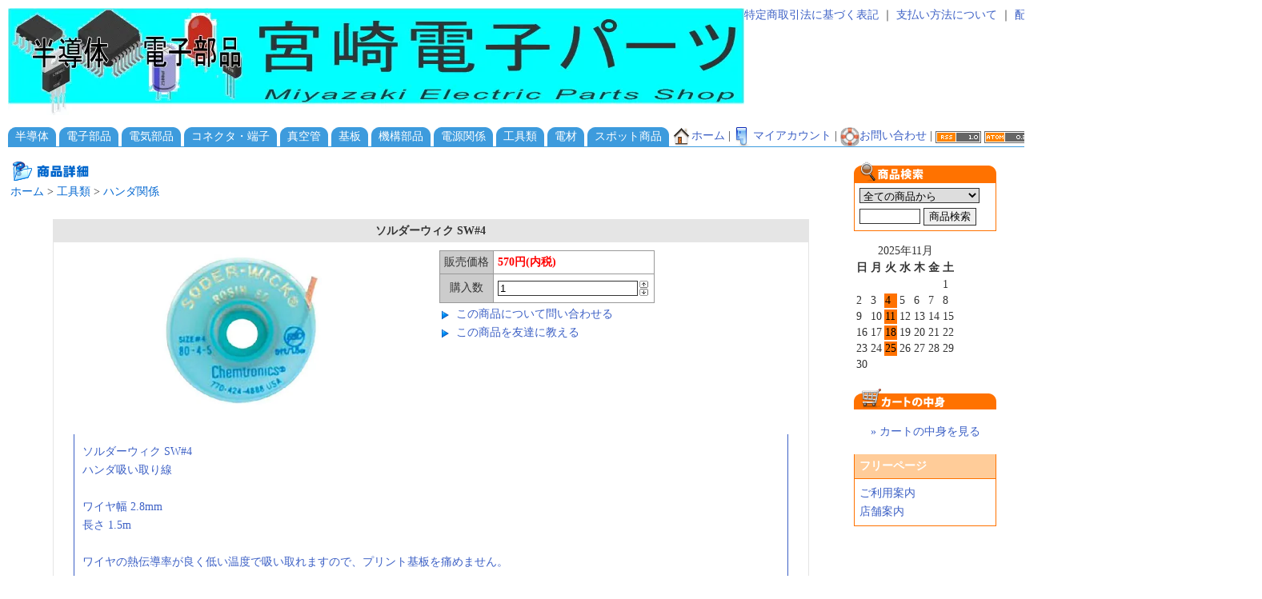

--- FILE ---
content_type: text/html; charset=EUC-JP
request_url: https://meps.jp/?pid=154785674
body_size: 5068
content:
<!DOCTYPE html PUBLIC "-//W3C//DTD XHTML 1.0 Transitional//EN" "http://www.w3.org/TR/xhtml1/DTD/xhtml1-transitional.dtd">
<html xmlns:og="http://ogp.me/ns#" xmlns:fb="http://www.facebook.com/2008/fbml" xmlns:mixi="http://mixi-platform.com/ns#" xmlns="http://www.w3.org/1999/xhtml" xml:lang="ja" lang="ja" dir="ltr">
<head>
<meta http-equiv="content-type" content="text/html; charset=euc-jp" />
<meta http-equiv="X-UA-Compatible" content="IE=edge,chrome=1" />
<title>ソルダーウィク SW#4 - 宮崎電子パーツ</title>
<meta name="Keywords" content="ソルダーウィク SW#4,mep" />
<meta name="Description" content="ソルダーウィク SW#4ハンダ吸い取り線ワイヤ幅 2.8mm長さ       1.5m ワイヤの熱伝導率が良く低い温度で吸い取れますので、プリント基板を痛めません。" />
<meta name="Author" content="" />
<meta name="Copyright" content="GMOペパボ" />
<meta http-equiv="content-style-type" content="text/css" />
<meta http-equiv="content-script-type" content="text/javascript" />
<link rel="stylesheet" href="https://img07.shop-pro.jp/PA01457/407/css/4/index.css?cmsp_timestamp=20200927114103" type="text/css" />

<link rel="alternate" type="application/rss+xml" title="rss" href="https://meps.jp/?mode=rss" />
<link rel="shortcut icon" href="https://img07.shop-pro.jp/PA01457/407/favicon.ico?cmsp_timestamp=20250219141205" />
<script type="text/javascript" src="//ajax.googleapis.com/ajax/libs/jquery/1.7.2/jquery.min.js" ></script>
<meta property="og:title" content="ソルダーウィク SW#4 - 宮崎電子パーツ" />
<meta property="og:description" content="ソルダーウィク SW#4ハンダ吸い取り線ワイヤ幅 2.8mm長さ       1.5m ワイヤの熱伝導率が良く低い温度で吸い取れますので、プリント基板を痛めません。" />
<meta property="og:url" content="https://meps.jp?pid=154785674" />
<meta property="og:site_name" content="宮崎電子パーツ" />
<meta property="og:image" content="https://img07.shop-pro.jp/PA01457/407/product/154785674.jpg?cmsp_timestamp=20201014084430"/>
<meta property="og:type" content="product" />
<meta property="product:price:amount" content="570" />
<meta property="product:price:currency" content="JPY" />
<meta property="product:product_link" content="https://meps.jp?pid=154785674" />
<script>
  var Colorme = {"page":"product","shop":{"account_id":"PA01457407","title":"\u5bae\u5d0e\u96fb\u5b50\u30d1\u30fc\u30c4"},"basket":{"total_price":0,"items":[]},"customer":{"id":null},"inventory_control":"product","product":{"shop_uid":"PA01457407","id":154785674,"name":"\u30bd\u30eb\u30c0\u30fc\u30a6\u30a3\u30af SW#4","model_number":"","stock_num":4,"sales_price":570,"sales_price_including_tax":570,"variants":[],"category":{"id_big":2657250,"id_small":1},"groups":[],"members_price":570,"members_price_including_tax":570}};

  (function() {
    function insertScriptTags() {
      var scriptTagDetails = [];
      var entry = document.getElementsByTagName('script')[0];

      scriptTagDetails.forEach(function(tagDetail) {
        var script = document.createElement('script');

        script.type = 'text/javascript';
        script.src = tagDetail.src;
        script.async = true;

        if( tagDetail.integrity ) {
          script.integrity = tagDetail.integrity;
          script.setAttribute('crossorigin', 'anonymous');
        }

        entry.parentNode.insertBefore(script, entry);
      })
    }

    window.addEventListener('load', insertScriptTags, false);
  })();
</script>
<script async src="https://zen.one/analytics.js"></script>
</head>
<body>
<meta name="colorme-acc-payload" content="?st=1&pt=10029&ut=154785674&at=PA01457407&v=20251130093410&re=&cn=0e51b74b393229e3e284032622114820" width="1" height="1" alt="" /><script>!function(){"use strict";Array.prototype.slice.call(document.getElementsByTagName("script")).filter((function(t){return t.src&&t.src.match(new RegExp("dist/acc-track.js$"))})).forEach((function(t){return document.body.removeChild(t)})),function t(c){var r=arguments.length>1&&void 0!==arguments[1]?arguments[1]:0;if(!(r>=c.length)){var e=document.createElement("script");e.onerror=function(){return t(c,r+1)},e.src="https://"+c[r]+"/dist/acc-track.js?rev=3",document.body.appendChild(e)}}(["acclog001.shop-pro.jp","acclog002.shop-pro.jp"])}();</script>

<table width="100%" border="0" cellspacing="0" cellpadding="0" id="header">
<tr>
	<td valign="top" nowrap><div id="title_size"><a href="https://meps.jp/"><img src="https://img07.shop-pro.jp/PA01457/407/PA01457407.jpg?cmsp_timestamp=20250219141205" alt="宮崎電子パーツ" /></a></div></td>
	<td valign="top" align="right" nowrap>
		<a href="https://meps.jp/?mode=sk">特定商取引法に基づく表記</a> ｜ 
		<a href="https://meps.jp/?mode=sk#payment">支払い方法について</a> ｜ 
		<a href="https://meps.jp/?mode=sk#delivery">配送方法･送料について</a> ｜ <a href="https://meps.jp/?mode=privacy">プライバシーポリシー</a>
	</td>
</tr>
</table>





<table width="100%" border="0" cellspacing="0" cellpadding="0" id="category_tab">
<tr>
	<td valign="top" >
		<table cellpadding="0" cellspacing="0" border="0">
		<tr>
						<td class="tab_left" width="9" nowrap><img src="https://img.shop-pro.jp/tmpl_img/10/sp.gif" width="9"></td>
			<td class="tab" nowrap>
				<div>
				<a href="https://meps.jp/?mode=cate&cbid=2657226&csid=0">
				半導体
								</a>
				</div>
			</td>
			<td class="tab_right" nowrap><img src="https://img.shop-pro.jp/tmpl_img/10/sp.gif" width="9"></td>
			<td style="width:4px;" nowrap><img src="https://img.shop-pro.jp/tmpl_img/10/sp.gif" width="4"></td>
						<td class="tab_left" width="9" nowrap><img src="https://img.shop-pro.jp/tmpl_img/10/sp.gif" width="9"></td>
			<td class="tab" nowrap>
				<div>
				<a href="https://meps.jp/?mode=cate&cbid=2657241&csid=0">
				電子部品
								</a>
				</div>
			</td>
			<td class="tab_right" nowrap><img src="https://img.shop-pro.jp/tmpl_img/10/sp.gif" width="9"></td>
			<td style="width:4px;" nowrap><img src="https://img.shop-pro.jp/tmpl_img/10/sp.gif" width="4"></td>
						<td class="tab_left" width="9" nowrap><img src="https://img.shop-pro.jp/tmpl_img/10/sp.gif" width="9"></td>
			<td class="tab" nowrap>
				<div>
				<a href="https://meps.jp/?mode=cate&cbid=2657242&csid=0">
				電気部品
								</a>
				</div>
			</td>
			<td class="tab_right" nowrap><img src="https://img.shop-pro.jp/tmpl_img/10/sp.gif" width="9"></td>
			<td style="width:4px;" nowrap><img src="https://img.shop-pro.jp/tmpl_img/10/sp.gif" width="4"></td>
						<td class="tab_left" width="9" nowrap><img src="https://img.shop-pro.jp/tmpl_img/10/sp.gif" width="9"></td>
			<td class="tab" nowrap>
				<div>
				<a href="https://meps.jp/?mode=cate&cbid=2657243&csid=0">
				コネクタ・端子
								</a>
				</div>
			</td>
			<td class="tab_right" nowrap><img src="https://img.shop-pro.jp/tmpl_img/10/sp.gif" width="9"></td>
			<td style="width:4px;" nowrap><img src="https://img.shop-pro.jp/tmpl_img/10/sp.gif" width="4"></td>
						<td class="tab_left" width="9" nowrap><img src="https://img.shop-pro.jp/tmpl_img/10/sp.gif" width="9"></td>
			<td class="tab" nowrap>
				<div>
				<a href="https://meps.jp/?mode=cate&cbid=2806953&csid=0">
				真空管
								</a>
				</div>
			</td>
			<td class="tab_right" nowrap><img src="https://img.shop-pro.jp/tmpl_img/10/sp.gif" width="9"></td>
			<td style="width:4px;" nowrap><img src="https://img.shop-pro.jp/tmpl_img/10/sp.gif" width="4"></td>
						<td class="tab_left" width="9" nowrap><img src="https://img.shop-pro.jp/tmpl_img/10/sp.gif" width="9"></td>
			<td class="tab" nowrap>
				<div>
				<a href="https://meps.jp/?mode=cate&cbid=2657246&csid=0">
				基板
								</a>
				</div>
			</td>
			<td class="tab_right" nowrap><img src="https://img.shop-pro.jp/tmpl_img/10/sp.gif" width="9"></td>
			<td style="width:4px;" nowrap><img src="https://img.shop-pro.jp/tmpl_img/10/sp.gif" width="4"></td>
						<td class="tab_left" width="9" nowrap><img src="https://img.shop-pro.jp/tmpl_img/10/sp.gif" width="9"></td>
			<td class="tab" nowrap>
				<div>
				<a href="https://meps.jp/?mode=cate&cbid=2657248&csid=0">
				機構部品
								</a>
				</div>
			</td>
			<td class="tab_right" nowrap><img src="https://img.shop-pro.jp/tmpl_img/10/sp.gif" width="9"></td>
			<td style="width:4px;" nowrap><img src="https://img.shop-pro.jp/tmpl_img/10/sp.gif" width="4"></td>
						<td class="tab_left" width="9" nowrap><img src="https://img.shop-pro.jp/tmpl_img/10/sp.gif" width="9"></td>
			<td class="tab" nowrap>
				<div>
				<a href="https://meps.jp/?mode=cate&cbid=2657249&csid=0">
				電源関係
								</a>
				</div>
			</td>
			<td class="tab_right" nowrap><img src="https://img.shop-pro.jp/tmpl_img/10/sp.gif" width="9"></td>
			<td style="width:4px;" nowrap><img src="https://img.shop-pro.jp/tmpl_img/10/sp.gif" width="4"></td>
						<td class="tab_left" width="9" nowrap><img src="https://img.shop-pro.jp/tmpl_img/10/sp.gif" width="9"></td>
			<td class="tab" nowrap>
				<div>
				<a href="https://meps.jp/?mode=cate&cbid=2657250&csid=0">
				工具類
								</a>
				</div>
			</td>
			<td class="tab_right" nowrap><img src="https://img.shop-pro.jp/tmpl_img/10/sp.gif" width="9"></td>
			<td style="width:4px;" nowrap><img src="https://img.shop-pro.jp/tmpl_img/10/sp.gif" width="4"></td>
						<td class="tab_left" width="9" nowrap><img src="https://img.shop-pro.jp/tmpl_img/10/sp.gif" width="9"></td>
			<td class="tab" nowrap>
				<div>
				<a href="https://meps.jp/?mode=cate&cbid=2657254&csid=0">
				電材
								</a>
				</div>
			</td>
			<td class="tab_right" nowrap><img src="https://img.shop-pro.jp/tmpl_img/10/sp.gif" width="9"></td>
			<td style="width:4px;" nowrap><img src="https://img.shop-pro.jp/tmpl_img/10/sp.gif" width="4"></td>
						<td class="tab_left" width="9" nowrap><img src="https://img.shop-pro.jp/tmpl_img/10/sp.gif" width="9"></td>
			<td class="tab" nowrap>
				<div>
				<a href="https://meps.jp/?mode=cate&cbid=2657255&csid=0">
				スポット商品
								</a>
				</div>
			</td>
			<td class="tab_right" nowrap><img src="https://img.shop-pro.jp/tmpl_img/10/sp.gif" width="9"></td>
			<td style="width:4px;" nowrap><img src="https://img.shop-pro.jp/tmpl_img/10/sp.gif" width="4"></td>
			
 
			<td style="width:100%;" align="right" class="umenu" nowrap>
			<a href="https://meps.jp/"><img src="https://img.shop-pro.jp/tmpl_img/10/home.gif" align="absmiddle" width="24" height="24">ホーム</a> | <a href="https://meps.jp/?mode=myaccount"><img src="https://img.shop-pro.jp/tmpl_img/10/acc.gif" align="absmiddle" width="24" height="24">マイアカウント</a> | <a href="https://mep.shop-pro.jp/customer/inquiries/new"><img src="https://img.shop-pro.jp/tmpl_img/10/inq.gif" align="absmiddle" width="24" height="24">お問い合わせ</a> | <a href="https://meps.jp/?mode=rss"><img src="https://img.shop-pro.jp/tmpl_img/10/rss.gif" width="57" height="15" align="absmiddle" /></a> <a href="https://meps.jp/?mode=atom"><img src="https://img.shop-pro.jp/tmpl_img/10/atom.gif" width="57" height="15" align="absmiddle" /></a>
			</td>
		</tr>
		</table>
		<div class="line_top"><img src="https://img.shop-pro.jp/tmpl_img/10/sp.gif" height="1"></div>
	</td>
</tr>
</table>





<table width="100%" border="0">
<tr>


	<td valign="top">
		
		<img src="https://img.shop-pro.jp/tmpl_img/10/top_iteminfo.gif" width="128" height="24" alt="商品詳細">


<div class="footstamp">
	<a href="https://meps.jp/">ホーム</a>

			 &gt; <a href='?mode=cate&cbid=2657250&csid=0'>工具類</a>
	
			 &gt; <a href='?mode=cate&cbid=2657250&csid=1'>ハンダ関係</a>
	</div>

	


<div id="detail">

			<form name="product_form" method="post" action="https://meps.jp/cart/proxy/basket/items/add">

		<table align="center" width="90%" border="0" cellpadding="5" cellspacing="0" class="detail_table">
		<tr>
			<td colspan="2" class="name">ソルダーウィク SW#4</td>
		</tr>
		<tr>

			<td valign="top" align="center" width="50%" style="padding:10px;">
									<img src="https://img07.shop-pro.jp/PA01457/407/product/154785674.jpg?cmsp_timestamp=20201014084430" class="large" />
				
				
							</td>

			<td valign="top" width="50%" style="text-align:left;padding:10px;">
				<table border="0" cellpadding="5" cellspacing="1" class="table1">
				
				
					<tr>
					<td class="CELL_1">販売価格</td>
					<td class="CELL_2">
												
						<span class="price_detail">570円(内税)</span><br />
											</td>
					</tr>

				

				
									<tr>
					<td class="CELL_1">購入数</td>
					<td class="CELL_2">
						<table border="0" cellpadding="0" cellspacing="0">
						<tr>
						<td><input type="text" name="product_num" class="product_num" value="1" /></td>
						<td>
							<div style="width: 15px; margin: 0px;">
								<a href="javascript:f_change_num2(document.product_form.product_num,'1',1,4);"><img src="https://img.shop-pro.jp/common/nup.gif" style="border:none;"></a>
								<a href="javascript:f_change_num2(document.product_form.product_num,'0',1,4);"><img src="https://img.shop-pro.jp/common/ndown.gif" style="border:none;"></a>
							</div>
						</td>
						<td></td>
						<tr>
						</table>
					</td>
					</tr>
				
				
								
								
				</table>


				
				<p class="stock_error" style="font-weight:bold;color:red;padding:10px 0;display:none;"></p>

				
				
				

				<div>
					<div style="margin-top:5px;"><img src="https://img.shop-pro.jp/tmpl_img/10/arrow.gif" width="16" height="16" align="absmiddle" style="padding-right: 5px;" ><a href="https://mep.shop-pro.jp/customer/products/154785674/inquiries/new">この商品について問い合わせる</a></div>
					<div style="margin-top:5px;"><img src="https://img.shop-pro.jp/tmpl_img/10/arrow.gif" width="16" height="16" align="absmiddle" style="padding-right: 5px;" ><a href="mailto:?subject=%E3%80%90%E5%AE%AE%E5%B4%8E%E9%9B%BB%E5%AD%90%E3%83%91%E3%83%BC%E3%83%84%E3%80%91%E3%81%AE%E3%80%8C%E3%82%BD%E3%83%AB%E3%83%80%E3%83%BC%E3%82%A6%E3%82%A3%E3%82%AF%20SW%234%E3%80%8D%E3%81%8C%E3%81%8A%E3%81%99%E3%81%99%E3%82%81%E3%81%A7%E3%81%99%EF%BC%81&body=%0D%0A%0D%0A%E2%96%A0%E5%95%86%E5%93%81%E3%80%8C%E3%82%BD%E3%83%AB%E3%83%80%E3%83%BC%E3%82%A6%E3%82%A3%E3%82%AF%20SW%234%E3%80%8D%E3%81%AEURL%0D%0Ahttps%3A%2F%2Fmeps.jp%2F%3Fpid%3D154785674%0D%0A%0D%0A%E2%96%A0%E3%82%B7%E3%83%A7%E3%83%83%E3%83%97%E3%81%AEURL%0Ahttps%3A%2F%2Fmeps.jp%2F">この商品を友達に教える</a></div>
									</div>

				<input type="hidden" name="user_hash" value="2e0ac8eaa6c6cc3b0f7e8fcb01b09351"><input type="hidden" name="members_hash" value="2e0ac8eaa6c6cc3b0f7e8fcb01b09351"><input type="hidden" name="shop_id" value="PA01457407"><input type="hidden" name="product_id" value="154785674"><input type="hidden" name="members_id" value=""><input type="hidden" name="back_url" value="https://meps.jp/?pid=154785674"><input type="hidden" name="reference_token" value="6683b41399bc40aeadd55f7ec587da9f"><input type="hidden" name="shop_domain" value="meps.jp">

			</td>
		</tr>
		<tr>
			<td colspan="2"><div class="expl">ソルダーウィク SW#4<br />
ハンダ吸い取り線<br />
<br />
ワイヤ幅 2.8mm<br />
長さ       1.5m<br />
<br />
 ワイヤの熱伝導率が良く低い温度で吸い取れますので、プリント基板を痛めません。<br />
<br />
</div></td>
		</tr>
		<tr>
			<td colspan="2" align="center">
				<a href="https://meps.jp/?mode=cate&cbid=2657250&csid=1"><img src="https://img.shop-pro.jp/tmpl_img/10/continue.gif" width="150" height="24" alt="買い物を続ける"></a>
				
									<p class="disable_cartin"><input type="image" src="https://img.shop-pro.jp/tmpl_img/10/itemcart.gif" name="submit" alt="カートに入れる" width="150" height="24" style="border:none;" name="submit" alt="カートに入れる" /></p>
				
				
							
				<p id="sk_link_other">
					<a href="https://meps.jp/?mode=sk">&raquo;&nbsp;特定商取引法に基づく表記 (返品など)</a>
				</p>
				







			</td>
		</tr>
		</table>
		</form>
		
	</div>		





	</td>



	<td valign="top" width="200">
	


		
				


		
		<div class="submenu" style="margin-top:0px;">
			<div class="submenu_title_search"><img src="https://img.shop-pro.jp/tmpl_img/10/sp.gif" width="178" height="26" alt="商品検索"></div>

			<div class=submenu_text>
			
				<form action="https://meps.jp/" method="GET">
					<input type="hidden" name="mode" value="srh" />
					<select name="cid" style="width:150px; margin-bottom:5px;">
						<option value="">全ての商品から</option>
													<option value="2657226,0">半導体</option>
													<option value="2657241,0">電子部品</option>
													<option value="2657242,0">電気部品</option>
													<option value="2657243,0">コネクタ・端子</option>
													<option value="2806953,0">真空管</option>
													<option value="2657246,0">基板</option>
													<option value="2657248,0">機構部品</option>
													<option value="2657249,0">電源関係</option>
													<option value="2657250,0">工具類</option>
													<option value="2657254,0">電材</option>
													<option value="2657255,0">スポット商品</option>
											</select>

					<br>
					<input type="text" name="keyword" class="search_word" style="width:70px;"> <input type="submit" value="商品検索">
				</form>
			</div>

		</div>
		

<br>
  <div class="side_section side_section_cal">
    <div class="side_cal">
      <table class="tbl_calendar">
    <caption>2025年11月</caption>
    <tr>
        <th class="sun">日</th>
        <th>月</th>
        <th>火</th>
        <th>水</th>
        <th>木</th>
        <th>金</th>
        <th class="sat">土</th>
    </tr>
    <tr>
<td></td>
<td></td>
<td></td>
<td></td>
<td></td>
<td></td>
<td class="sat">1</td>
</tr>
<tr>
<td class="sun">2</td>
<td class="mon holiday">3</td>
<td class="tue" style="background-color: #ff7200; color: #000000;">4</td>
<td class="wed">5</td>
<td class="thu">6</td>
<td class="fri">7</td>
<td class="sat">8</td>
</tr>
<tr>
<td class="sun">9</td>
<td class="mon">10</td>
<td class="tue" style="background-color: #ff7200; color: #000000;">11</td>
<td class="wed">12</td>
<td class="thu">13</td>
<td class="fri">14</td>
<td class="sat">15</td>
</tr>
<tr>
<td class="sun">16</td>
<td class="mon">17</td>
<td class="tue" style="background-color: #ff7200; color: #000000;">18</td>
<td class="wed">19</td>
<td class="thu">20</td>
<td class="fri">21</td>
<td class="sat">22</td>
</tr>
<tr>
<td class="sun holiday">23</td>
<td class="mon holiday">24</td>
<td class="tue" style="background-color: #ff7200; color: #000000;">25</td>
<td class="wed">26</td>
<td class="thu">27</td>
<td class="fri">28</td>
<td class="sat">29</td>
</tr>
<tr>
<td class="sun">30</td>
<td></td>
<td></td>
<td></td>
<td></td>
<td></td>
<td></td>
</tr>
</table>
    </div>
      </div>


		
		<div class="submenu">
			<div class="submenu_title_cart"><img src="https://img.shop-pro.jp/tmpl_img/10/sp.gif" width="178" height="27" alt="カートの中身"></div>

			<p class="viewcart"><a href="https://meps.jp/cart/proxy/basket?shop_id=PA01457407&shop_domain=meps.jp">&raquo;&nbsp;カートの中身を見る</a></p>
		</div>
		



		
		
				




		
		
				


		
				








		
				


		
				














		
		
				<div class="submenu" style="margin-top: 0px;">
			<div class="submenu2_title">フリーページ</div>

			<div class=submenu_text>
				<ul>
										<li><a href="https://meps.jp/?mode=f1">ご利用案内</a></li>
										<li><a href="https://meps.jp/?mode=f2">店舗案内</a></li>
									</ul>
			</div>
		</div>

				



	</td>
</tr>
</table>







<div class="line_under"><img src="https://img.shop-pro.jp/tmpl_img/10/sp.gif" height="1"></div>
<div align="center" class="footer">
Copyright(C) 2013-2024 宮崎電子パーツ All rights reserve
</div><br>
<script type="text/javascript" src="https://meps.jp/js/cart.js" ></script>
<script type="text/javascript" src="https://meps.jp/js/async_cart_in.js" ></script>
<script type="text/javascript" src="https://meps.jp/js/product_stock.js" ></script>
<script type="text/javascript" src="https://meps.jp/js/js.cookie.js" ></script>
<script type="text/javascript" src="https://meps.jp/js/favorite_button.js" ></script>
</body></html>

--- FILE ---
content_type: text/css
request_url: https://img07.shop-pro.jp/PA01457/407/css/4/index.css?cmsp_timestamp=20200927114103
body_size: 18122
content:
/* ************************************************ 
 * ------------------------------------------------
 *	共通設定
 * ------------------------------------------------
 * ************************************************ */


/*------------------------------------------------
注意事項
--------------------------------------------------
このテンプレートは、「デザイン設定」-「共通テンプレート」
-「初心者モード」設定の【使用する画像の色設定】にて選択
した色番号によって、表示されるメニュー画像の色が変換され
ます。変換される画像は、次のクラスにて指定しています。

[カテゴリのタブメニュー部分]
.tab_left
.tab
.tab_right

[右側メニュー画像]
.submenu_title_search
.submenu_title_cart
.submenu_title_recommend
.submenu_title_seller

--------------------------------------------------*/

body {
	font-size: 14px;
	background-color:#FFFFFF;
	margin: 10px;
	padding: 0px;
	}

body,tr,td,th,div,font{
	font-family: "Verdana", "ヒラギノ角ゴ Pro W3", "ＭＳ ゴシック", "Osaka‐等幅";
	color:#333;
	}

img {
	border:0px;
	}

form {
	margin: 0px;
	padding: 0px;
	}

input, select, textarea {
	border: 1px ridge #333333;
	}

ul,ol,li {
	margin: 0px;
	padding: 0px;
	}

li {
	list-style-type: none;
	}


a:link    { color: #3c60c5;text-decoration: none}
a:visited { color: #3c60c5;text-decoration: none}
a:active  { color: #3c60c5;text-decoration: none}
a:hover   { color: #0099FF;text-decoration: none}


.tab a:link    { color: #FFF;text-decoration: none}
.tab a:visited { color: #FFF;text-decoration: none}
.tab a:active  { color: #FFF;text-decoration: none}
.tab a:hover   { color: #FFF;text-decoration: none}



/* ************************************************ 
 *	ヘッダーメニュー
 * ************************************************ */

#header {
	height: 80px;
	margin: 0px 0px 15px 0px;
	padding: 0px;
	}

#category_tab {
	margin: 0px 0px 15px 0px;
	padding: 0px;
	}

/* ------------------------------------- 
 *	ヘッダー　グローバルメニューのオンマウス
 *	※WIN IEでは適用されません
 * ------------------------------------- */

#header .menu img {
	background: #999;
	}

#header .menu img:hover {
	background-color: #CC3333;
	}


/* ------------------------------------- 
 *	ショップタイトルのサイズ、色
 * ------------------------------------- */

#title_size {
	font-size: 44px;
	color: #000099;
	font-weight: bold;
	}


#title_size a {color: #000099;}
#title_size a:link    {color: #000099;text-decoration: none;}
#title_size a:visited {color: #000099;text-decoration: none;}
#title_size a:active  {color: #000099;text-decoration: none;}
#title_size a:hover   {color: #000099;text-decoration: none;}

/* ************************************************ 
 *	カテゴリータブ
---------------------------------------------------
タブの色は「初心者モード-共通設定」で設定した
画像ナンバーによって色違いが表示されます。
---------------------------------------------------
 * ************************************************ */

.tab_left {
	width:9px;
	background-image:url(https://img.shop-pro.jp/tmpl_img/10/c_0/tableft.gif);
	margin:0px;
	padding: 0px;
}


.tab {
	background-image:url(https://img.shop-pro.jp/tmpl_img/10/c_0/tab.gif);
	color:#ffffff;
	text-align:center;
	margin:0px;
	padding: 0px;
}


.tab_right {
	width:9px;
	background-image:url(https://img.shop-pro.jp/tmpl_img/10/c_0/tabright.gif);
	margin:0px;
	padding: 0px;
}


/* ************************************************ 
 *	右側メニュー
 * ************************************************ */


.submenu {
	margin-top:18px;
	width:178px;
	}

.owner_photo {
	max-width: 100%;
	height: auto;
}

/*------------------------------------------------
右メニューの画像は「初心者モード-共通設定」で設定した
画像ナンバーによって色違いが表示されます
--------------------------------------------------*/
/*会員機能*/
.submenu_title_members {
	height: 26px;
	margin: 0px;
	padding:0px;
	background-image:url(https://img.shop-pro.jp/tmpl_img/10/c_0/submembers.gif);
	background-repeat: no-repeat;
	}
	
#btn_members_login,
#btn_members_logout {
	padding:10px 0px;
	text-align:center;
	}
	
#btn_members_signup {
	padding:7px 0px;
	border-top:#ff7200 solid 1px;
	text-align:center;
	}
	
#btn_members_signup span,
#btn_members_logout span {
	display:block;
	font-size:10px;
	line-height:1.1em;
	padding-bottom:3px;
	}
	
/*商品検索*/
.submenu_title_search {
	height: 26px;
	margin: 0px;
	padding:0px;
	background-image:url(https://img.shop-pro.jp/tmpl_img/10/c_0/subsea.gif);
	background-repeat: no-repeat;
	}

/*カートの中身*/
.submenu_title_cart {
	height: 27px;
	margin: 0px;
	padding:0px;
	background-image:url(https://img.shop-pro.jp/tmpl_img/10/c_0/subcart.gif);
	background-repeat: no-repeat;
	}

.subtotal {
	padding:5px 0;
}

.total {
	padding:5px 0;
	border-top:1px dotted #C3C3C3;
	text-align:right;
}

.postage {
	border-top:1px solid #C3C3C3;
	border-bottom:1px solid #C3C3C3;
}

.postage li {
	margin:5px 0;
	color:red;
	text-align:left;
}

.viewcart {
	padding:5px 0;
	text-align:center;
}

/*おすすめ*/
.submenu_title_recommend {
	height: 26px;
	margin: 0px;
	padding:0px;
	background-image:url(https://img.shop-pro.jp/tmpl_img/10/c_0/subosusu.gif);
	background-repeat: no-repeat;
	}

/*売れ筋*/
.submenu_title_seller {
	height: 24px;
	margin: 0px;
	padding:0px;
	background-image:url(https://img.shop-pro.jp/tmpl_img/10/c_0/subure.gif);
	background-repeat: no-repeat;
	}



/*テキストメニュー（店主・メルマガ・フリーページ）*/

.submenu2_title {
	background: #FFCC99;
	color: #FFFFFF;
	font-weight: bolder;
	margin: 0px;
	padding:6px;
	border-left: 1px #ff7200 solid;
	border-right: 1px #ff7200 solid;
	}


.submenu_text {
	background-color:#FFFFFF;
	border: 1px #ff7200 solid;
	margin: 0px;
	padding: 6px;
	line-height: 170%;
	}


.line_top {
	width:100%;
	height:1px;
	background-color:#3D9BDD;
}

.line_under {
	width:100%;
	height:1px;
	background-color:#3D9BDD;
	margin-top:20px;
	}





.table1 {
	background-color:#999999;
}

.CELL_1 {
	color: #333333;
	background-color:#CCCCCC;
	text-align:center;
	}

.CELL_2 {
	background-color:#FFFFFF;
	text-align: left;
	}

.CELL_140 {
	width: 140px;
	height: 140px;
	text-align:center;
	white-space:normal;
}

.chu {
	font-color: #FF0;
	padding: 20px;
}

#regi {
	padding: 20px;
}

#regi tr,td {
}

#regi input {
}

#regi .sub {
	padding: 10px;
	border: 1px solid #CCC;
	width: 500px;
}

.note {
	color: red;
}

.note2 {
	color: #999999;
}

/* ************************************************ 
 *	Foorer
 * ************************************************ */

 .footer {
	color: #333;
	margin:5px 0px 0px 0px;
	font-size:10px;
}


/* ************************************************ 
 *	コンテンツ共通
 * ************************************************ */

.top_title {
	width: 100%;
	color: #000099;
	font-weight: bolder;
	padding: 20px 0px 5px 0px;
	border-bottom: 1px #0073D9 dotted;
	}

.top_title_2 {
	width: 90%;
	font-size: 15px;
	font-weight: bolder;
	}

.top_title_3 {
	width: 90%;
	font-weight: bolder;
	margin: 20px 0px 3px 0px;
	}

.top_box {
	width: 80%;
	}

.sp {
	width: 90%;
	height: 14px
	}

/* ------------------------------------- 
 *	会員専用価格の表示 トップページ用
 * ------------------------------------- */
.regular_price_top {
	padding:0px;
	margin:0px;
	font-size:11px;
	text-decoration:line-through;
	color:#666666;
}

.price_top {
	padding:0px;
	margin:0px;
}

.discount_rate_top {
	padding:0px;
	margin:0px;
	color:#ff0000;
}


/* ************************************************ 
 *	TOPコンテンツ
 * ************************************************ */

/* ------------------------------------- 
 *	お知らせ・おすすめエリアレイアウト
 * ------------------------------------- */
.top_items tr {
	text-align: center;
	}


.top_items td {
	font-size: 11px;
	text-align: center;
	padding-bottom: 10px;
	}

/* ------------------------------------- 
 *	トップ・お知らせエリア
 *	商品検索結果・検索条件エリア
 * ------------------------------------- */

.info {
	padding:10px;
	background-color: #F8F8FF;
	border: 1px dotted #3c60c5;
	text-align: left;
	color: #3c60c5;
	line-height: 170%;
	}

/* ------------------------------------- 
 *	おすすめ・売れ筋商品エリア
 * ------------------------------------- */

.recommend_list {
	float: left;
	width: 23%;
	text-align: center;
	}


.recommend_item {
	text-align: center;
	width:135px;
	margin: 0px 10px 10px 0px;
	line-height: 170%;
	}

.recommend_item img {
	width: 100px;
	margin-bottom: 5px;
	}


.recommend_list a,
.recommend_list a:link,
.recommend_list a:visited {
	text-decoration:none;
	}

.recommend_list a:active,
.recommend_list a:hover {
	text-decoration:none;
	}

/* ------------------------------------- 
 *	フリースペース
 * ------------------------------------- */
.free_space {
	padding:10px;
	text-align: left;
	background-color: #FFFFFF;
	color: #666666;
	border: 1px dotted #c0c0c0;
	line-height: 170%;
	}



/* ************************************************ 
 *	商品一覧　レイアウト
 * ************************************************ */

/* ------------------------------------- 
 *	カテゴリー　レイアウト(商品一覧）
 * ------------------------------------- */
.cat_list_01 {
	float: left;
	width: 47%;
	margin: 0px 5px 15px 5px;
	}

.cat_list_01 .name {
	text-align: center;
	font-weight: bolder;
	background: #E5E5E5;
	}

.cat_list_01 img {
	max-width: 100px;
	max-height: 100px;
	margin: 5px;
	}

.cat_text_01 {
	padding: 5px 20px 5px 5px;
	line-height: 170%;
	}

.cat_text_01 .price {
	color: #000066;
	margin-bottom: 5px;
	}

.productlist_table {
	border: 1px #E5E5E5 solid;
	}

.productlistimg-layout {
	display: block;
	width: 100px;
}

/* ------------------------------------- 
 *	カテゴリー　レイアウト(商品検索結果）
 * ------------------------------------- */
.cat_list_02 {
	float: left;
	width: 47%;
	margin: 0px 5px 15px 5px;
	}

.cat_list_02 .name {
	text-align: center;
	font-weight: bolder;
	background: #E5E5E5;
	}

.cat_list_02 img {
	max-width: 100px;
	max-height: 100px;
	margin: 5px;
	}

.cat_text_02 {
	padding: 5px 20px 5px 5px;
	line-height: 170%;
	}

.cat_text_02 .price {
	color: #000066;
	margin-bottom: 5px;
	}

.searchlist_table {
	border: 1px #E5E5E5 solid;
	}
	
/* ------------------------------------- 
 *	商品検索結果 会員専用価格の表示
 * ------------------------------------- */
 
.regular_price_search {
	padding:0px;
	font-size:11px;
	text-decoration:line-through;
	color:#666666;
}

.price_search {
	padding:0px;
}

.discount_rate_search {
	padding:0px 0px 0px 5px;
	color:#ff0000;
}


/* ------------------------------------- 
 *	サブカテゴリー　レイアウト
 * ------------------------------------- */

.subcat_list {
	float: left;
	width: 23%;
	text-align: center;
	}


.subcat_item {
	text-align: center;
	width:135px;
	margin: 0px 10px 10px 0px;
	}

.subcat_item img {
	width: 100px;
	}

/* ------------------------------------- 
 *	一覧表示　会員専用価格の表示
 * ------------------------------------- */
.regular_price_all {
	padding:0px;
	font-size:11px;
	text-decoration:line-through;
	color:#666666;
}

.price_all {
	padding:0px;
}

.discount_rate_all {
	padding:0px 0px 0px 5px;
	color:#ff0000;
}

/* ------------------------------------- 
 *	一覧表示　並び順を変更(商品一覧）
 * ------------------------------------- */
.sort_01 {
	width: 90%;
	color: #6699CC;
	padding-bottom: 10px;
	}

.sort_01 a,
.sort_01 a:link,
.sort_01 a:visited {
	color:#0669D1;
	text-decoration:none;
	}

.sort_01 a:active,
.sort_01 a:hover {
	color:#4B0D89;
	text-decoration:none;
	}

.bold {
	font-weight:bold;
	}

/* ------------------------------------- 
 *	一覧表示　並び順を変更(商品検索結果）
 * ------------------------------------- */
.sort_02 {
	width: 90%;
	color: #6699CC;
	padding-bottom: 10px;
	}

.sort_02 a,
.sort_02 a:link,
.sort_02 a:visited {
	color:#0669D1;
	text-decoration:none;
	}

.sort_02 a:active,
.sort_02 a:hover {
	color:#4B0D89;
	text-decoration:none;
	}



/* ------------------------------------- 
 *	一覧表示　商品数と表示数
 * ------------------------------------- */
.pagenavi {
	width: 90%;
	font-size: 10px;
	margin: 0px;
	padding: 0px;
	}


/* ------------------------------------- 
 *	ぱんくずリスト
 * ------------------------------------- */
.footstamp {
	width: 80%;
	padding: 5px 0px 5px 0px;
	}

.footstamp a,
.footstamp a:link,
.footstamp a:visited  {
	color:#0669D1;
	text-decoration:none;
	}

.footstamp a:active,
.footstamp a:hover {
	color:#4B0D89;
	text-decoration:none;
	}



/* ------------------------------------- 
 *	商品が無い時の表示
 * ------------------------------------- */
.nodata {
	width: 90%;
	padding-top: 20px;
	text-align: center;
	}

/* ------------------------------------- 
 *	最近チェックした商品
 * ------------------------------------- */
#checkitem {
	margin: 0;
	line-height: 170%;
	}

#checkitem .ci_main_title {
	border-bottom: 5px solid #CCCCCC;
	font-weight: bolder;
	margin-top: 30px;
	padding-bottom: 5px;
	text-align: left;
	}

.checkitem_list {
	width:120px;
	margin:10px 0;
	float:left;
	padding: 0 15px 0 3px;
	}

.checkitem .ci_img {
	width:90px;
	margin-bottom:3px;
	}

/* ************************************************ 
 *	商品詳細　レイアウト
 * ************************************************ */
.detail_table { 
	border: 1px #E5E5E5 solid;
	}

#detail {
	width:100%;
	text-align: center;
	margin-top: 20px;
	}

#detail .large {
	margin-bottom: 5px;
	max-width:200px;
	max-height:200px;
	}

#detail .small {
	width: 100px;
	margin-bottom: 5px;
	}
#detail .name {
	text-align: center;
	font-weight: bolder;
	background: #E5E5E5;
	}

#detail .expl {
	padding:10px;
	margin:10px 20px;
	text-align:left;
	border-left: 1px solid #3c60c5;
	border-right: 1px solid #3c60c5;
	color: #3c60c5;
	line-height: 170%;
	}

/* 特定商取引法に基づく表記（返品など）ボタン */
p#sk_link_other {
	text-align:center;
	margin-top:10px;
}

p#sk_link_other a {
	font-size:12px;
}

/* ------------------------------------- 
 *	商品詳細　会員専用価格の表示
 * ------------------------------------- */	
 
.regular_price_detail {
	padding:0px;
	margin:0px;
	text-decoration:line-through;
}

.price_detail {
	padding:0px;
	margin:0px;
	color:#ff0000;
	font-weight:bold;
}

.discount_rate_detail {
	padding:0px;
	margin:0px;
	color:#ff0000;
}

/* ------------------------------------- 
 *	この商品を買った人はこんな商品も買ってます
 * ------------------------------------- */

#together {
	margin: 0px 20px 0px 20px;
	}

#together .tog_main_title {
	font-weight: bolder;
	margin-top:30px;
	padding-bottom:5px;
	border-bottom: 5px solid #CCC;
	text-align:left;
	}

#together .together_list {
	margin:10px 3px 10px 3px;
	float:left;
	width: 150px;
	text-align:center;
	}

#together .together_list img {
	max-width:100px;
	max-height:100px;
}

/* ------------------------------------- 
 *	トラックバック
 * ------------------------------------- */

#trackback {
	margin: 0px 20px 20px 20px;
	}

#trackback .tb_main_title {
	font-weight: bolder;
	margin-top:30px;
	padding-bottom:5px;
	border-bottom: 5px solid #CCC;
	text-align:left;
	}


#trackback .tb_url {
	font-size: 11px;
	padding: 5px 10px 5px 10px;
	text-align:left;
	}

#trackback .tb {
	margin: 10px 0px 10px 0px;
	border-top: 1px solid #CCC;
	border-left: 1px solid #CCC;
	border-right: 1px solid #CCC;
	border-bottom: 1px solid #CCC;
	text-align:left;
	}

#trackback .tb_date {
	font-size: 10px;
	padding: 10px 10px 10px 10px;
	}

#trackback .tb_title {
	font-weight: bold;
	padding: 0px 10px 10px 10px;
	}

#trackback .tb_body {
	line-height: 150%;
	padding: 10px 10px 10px 10px;
	border-top: 1px dotted #CCC;
	border-bottom: 1px dotted #CCC;
	}

#trackback .tb_state {
	padding: 5px 10px 5px 10px;
	}

/* ************************************************ 
 *	商品オプションページ
 * ************************************************ */
#Option .option_table {
	background-color:#999;
}

#Option .option_cell1 {
	text-align:left;
	color: #333333;
	background-color:#EEEEEE;
	margin: 2px;
	padding: 2px 10px 2px 10px;
	font-weight:bold;
	white-space:nowrap;
	line-height: 140%;

}

#Option .option_cell2 {
	text-align:left;
	background-color:#FFFFFF;
	padding: 2px 10px 2px 6px;
	line-height: 140%;
}

.product_name {
	margin:0px 0px 10px 0px;
	font-weight: bold;
	font-size: 12px;
	padding: 5px;
	background-color: #F8F8FF;
	border-bottom: 1px #3D9BDD dotted;
}

.option_btn{
	margin-top:10px;

}

/* ------------------------------------- 
 *	オプション用　会員専用価格の表示
 * ------------------------------------- */	
 
.regular_price_stock {
	padding:0px;
	margin:0px;
	font-size:11px;
	text-decoration:line-through;
	color:#666666;
}

.price_detail_stock {
	padding:0px;
	margin:0px;
}

.discount_rate_stock {
	padding:0px;
	margin:0px;
	color:#ff0000;
}

/* ************************************************ 
 *	特定商取引法ページ
 * ************************************************ */
.payment_img {
	width:30px;
	height:30px;
	margin:3px;
}


.payment_table1 {
	background-color:#999999;
}

.payment_cell_1 {
	color: #333333;
	background-color:#CCCCCC;
	text-align:left;
	line-height : 170%
	}

.payment_cell_2 {
	background-color:#FFFFFF;
	text-align: left;
	line-height : 170%
	}




/* ************************************************ 
 *	プライバシーポリシーページ
 * ************************************************ */
.privacy_info {
	padding:10px;
	background-color: #FFFFFF;
	border: 1px dotted #3c60c5;
	text-align: left;
	color: #3c60c5;
	line-height : 170%
	}


.privacy_table1 {
	background-color:#999999;
}

.privacy_cell_1 {
	color: #333333;
	background-color:#CCCCCC;
	text-align: left;
	line-height : 170%
	}

.privacy_cell_2 {
	background-color:#FFFFFF;
	text-align: left;
	line-height : 170%
	}

/* -------------------------------------
*     商品オプション 表形式
* ------------------------------------- */
#option_tbl {
     border-collapse:collapse;
     margin:10px auto 0;
     border-top:1px solid #ccc;
     border-left:1px solid #ccc;
     width:100%;
}
#option_tbl th{
     padding:5px;
     border-bottom:1px solid #ccc;
     border-right:1px solid #ccc;
}
#option_tbl td input{
     float:none;
     margin:0 0 5px;
     width:auto;
}
#option_tbl th,
#option_tbl td.none {
     background:#eee;
}
#option_tbl td {
     padding:5px;
     text-align:center;
     border-bottom:1px solid #ccc;
     border-right:1px solid #ccc;
}
.stock_zero {
     color:red;
}